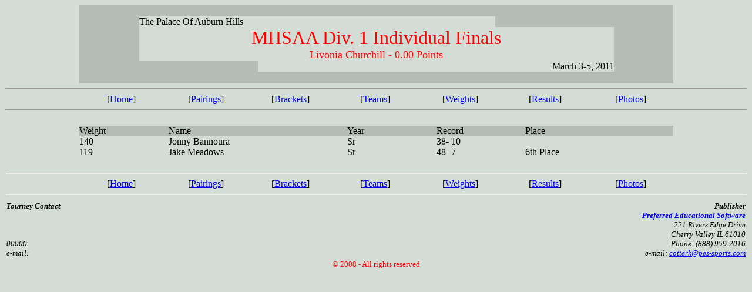

--- FILE ---
content_type: text/html
request_url: https://my.mhsaa.com/portals/0/documents/WR/2011%20IWR%20Finals/D1/11d1sumtm046.htm
body_size: 1099
content:
<HTML><HEAD><TITLE>Livonia Churchill -    0.00 Points</TITLE></HEAD><BODY BGCOLOR=D3DCD5>
<CENTER><table width=80% borderwidth=0 CELLPADDING=0 BGCOLOR=B3BCB5 CELLSPACING=0>
<TR HEIGHT=20><TD WIDTH=10%></TD><TD width=20%></TD><TD width=40%></TD><TD width=20%></TD><TD width=10%></TD></TR>
<TR><TD></TD><TD COLSPAN=2 ALIGN=LEFT BGCOLOR=D3DCD5><FONT SIZE=3>The Palace Of Auburn Hills</TD><TD COLSPAN=2></TD></TR>
<TR><TD></TD><TD COLSPAN=3 ALIGN=CENTER BGCOLOR=D3DCD5><FONT SIZE=6 COLOR=FF0000>MHSAA Div. 1 Individual Finals</FONT></TD><TD></TD></TR>
<TR><TD></TD><TD COLSPAN=3 ALIGN=CENTER BGCOLOR=D3DCD5><FONT SIZE=4 COLOR=FF0000>Livonia Churchill -    0.00 Points</FONT></TD><TD></TD></TR>
<TR><TD COLSPAN=2></TD><TD COLSPAN=2 ALIGN=RIGHT BGCOLOR=D3DCD5><FONT SIZE=3>March 3-5, 2011</FONT></TD><TD></TD></TR>
<TR HEIGHT=20><TD COLSPAN=5></TD></TR></TABLE></CENTER><HR>
<CENTER><FONT SIZE=5>
<TABLE width=80% border=0 cellspacing=0 cellpadding=0><TR>
<TD width=12% align="center"> [<A HREF=11d1home.htm>Home</A>]</TD>
<TD width=12% align="center"> [<A HREF=11d1pr.htm>Pairings</A>]</TD>
<TD width=12% align="center"> [<A HREF=11d1brk.htm>Brackets</A>]</TD>
<TD width=12% align="center"> [<A HREF=11d1tm.htm>Teams</A>]</TD>
<TD width=12% align="center"> [<A HREF=11d1wt.htm>Weights</A>]</TD>
<TD width=12% align="center"> [<A HREF=11d1rtl.htm>Results</A>]</TD>
<TD width=12% align="center"> [<A HREF=11d1pht.htm>Photos</A>]</TD>
</TR>
</TABLE></FONT></CENTER><HR>
<BR>
<CENTER><TABLE width=80% border=0 cellspacing=0 cellpadding=0><TR BGCOLOR=B3BCB5>
<TD width=15%>Weight</TD>
<TD width=30%>Name</TD>
<TD width=15%>Year</TD>
<TD width=15%>Record</TD>
<TD width=25%>Place</TD></TR>
<TR>
<TD>140</TD>
<TD>Jonny Bannoura</TD>
<TD>Sr</TD>
<TD> 38- 10</TD>
<TD></TD></TR>
<TR>
<TD>119</TD>
<TD>Jake Meadows</TD>
<TD>Sr</TD>
<TD> 48-  7</TD>
<TD>6th Place</TD></TR>
</TABLE><BR><HR>
<CENTER><FONT SIZE=5>
<TABLE width=80% border=0 cellspacing=0 cellpadding=0><TR>
<TD width=12% align="center"> [<A HREF=11d1home.htm>Home</A>]</TD>
<TD width=12% align="center"> [<A HREF=11d1pr.htm>Pairings</A>]</TD>
<TD width=12% align="center"> [<A HREF=11d1brk.htm>Brackets</A>]</TD>
<TD width=12% align="center"> [<A HREF=11d1tm.htm>Teams</A>]</TD>
<TD width=12% align="center"> [<A HREF=11d1wt.htm>Weights</A>]</TD>
<TD width=12% align="center"> [<A HREF=11d1rtl.htm>Results</A>]</TD>
<TD width=12% align="center"> [<A HREF=11d1pht.htm>Photos</A>]</TD>
</TR>
</TABLE></FONT></CENTER><HR>
<TABLE WIDTH=100%><TR><TD WIDTH=40% VALIGN=TOP><FONT SIZE=2>
<ADDRESS><B>Tourney Contact</B><BR>
<BR>
<BR>
<BR>
  00000<BR>
e-mail: <A HREF="/cdn-cgi/l/email-protection#76"></A>
</FONT></ADDRESS></TD><TD width=20%></TD><TD WIDTH=40% VALIGN=TOP ALIGN=RIGHT><FONT SIZE=2>
<ADDRESS><B>Publisher</B><BR><A HREF="http://www.pes-sports.com"><B>Preferred Educational Software</B></A><BR>
221 Rivers Edge Drive<BR>
Cherry Valley IL  61010<BR>
Phone: (888) 959-2016<BR>
e-mail: <A HREF="/cdn-cgi/l/email-protection#b0d3dfc4c4d5c2dbf0c0d5c39dc3c0dfc2c4c39ed3dfdd"><span class="__cf_email__" data-cfemail="e3808c9797869188a3938690ce90938c919790cd808c8e">[email&#160;protected]</span></A><p>
</FONT></ADDRESS></TD></TR></TABLE></FONT><CENTER><FONT SIZE=2 COLOR=FF0000>&#169 2008 - All rights reserved</FONT></CENTER>
<script data-cfasync="false" src="/cdn-cgi/scripts/5c5dd728/cloudflare-static/email-decode.min.js"></script></BODY></HTML>
